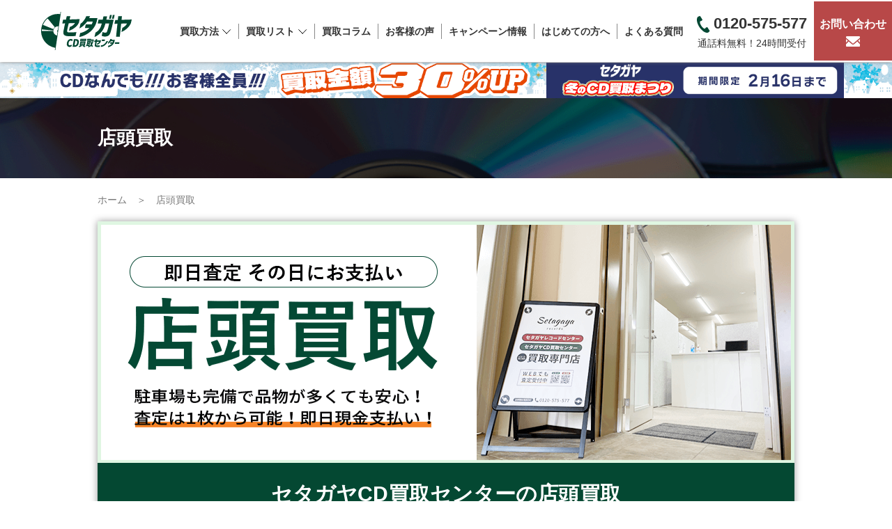

--- FILE ---
content_type: text/html; charset=UTF-8
request_url: https://setagayacd.com/tentou_kaitori/
body_size: 22377
content:
<!DOCTYPE html>
<html dir="ltr" lang="ja" prefix="og: https://ogp.me/ns#">
<head>
<meta charset="UTF-8">
  <meta name="viewport" content="width=1280, maximum-scale=1, user-scalable=yes">
<link rel="alternate" type="application/rss+xml" title="CD買取【総合No.1】無料査定・全国対応のセタガヤCD買取センター RSS Feed" href="https://setagayacd.com/feed/" />
<link rel="pingback" href="https://setagayacd.com/xmlrpc.php" />
<script type="application/ld+json">
{
"@context": "http://schema.org",
"@type": "WebSite",
"name": "セタガヤCD買取センター",
"telephone": "0120575577",
"url": "https://setagayacd.com/"
}
</script>
<meta name="description" content="			セタガヤCD買取センターの店頭買取			買取の手順はラクラク！3ステップ									1.お電話orメールでお申込み								お電話、もしくはメールフォームにて査定をお申込みください。その日の状況により当日の査定が難しい場合" />
<title>店頭買取 | CD買取【総合No.1】無料査定・全国対応のセタガヤCD買取センター</title>
	<style>img:is([sizes="auto" i], [sizes^="auto," i]) { contain-intrinsic-size: 3000px 1500px }</style>
	
		<!-- All in One SEO 4.8.7 - aioseo.com -->
	<meta name="robots" content="max-image-preview:large" />
	<link rel="canonical" href="https://setagayacd.com/tentou_kaitori/" />
	<meta name="generator" content="All in One SEO (AIOSEO) 4.8.7" />
		<meta property="og:locale" content="ja_JP" />
		<meta property="og:site_name" content="CD買取【総合No.1】無料査定・全国対応のセタガヤCD買取センター |" />
		<meta property="og:type" content="article" />
		<meta property="og:title" content="店頭買取 | CD買取【総合No.1】無料査定・全国対応のセタガヤCD買取センター" />
		<meta property="og:url" content="https://setagayacd.com/tentou_kaitori/" />
		<meta property="article:published_time" content="2022-03-09T04:22:58+00:00" />
		<meta property="article:modified_time" content="2023-05-24T01:32:27+00:00" />
		<meta name="twitter:card" content="summary" />
		<meta name="twitter:title" content="店頭買取 | CD買取【総合No.1】無料査定・全国対応のセタガヤCD買取センター" />
		<script type="application/ld+json" class="aioseo-schema">
			{"@context":"https:\/\/schema.org","@graph":[{"@type":"BreadcrumbList","@id":"https:\/\/setagayacd.com\/tentou_kaitori\/#breadcrumblist","itemListElement":[{"@type":"ListItem","@id":"https:\/\/setagayacd.com#listItem","position":1,"name":"\u30db\u30fc\u30e0","item":"https:\/\/setagayacd.com","nextItem":{"@type":"ListItem","@id":"https:\/\/setagayacd.com\/tentou_kaitori\/#listItem","name":"\u5e97\u982d\u8cb7\u53d6"}},{"@type":"ListItem","@id":"https:\/\/setagayacd.com\/tentou_kaitori\/#listItem","position":2,"name":"\u5e97\u982d\u8cb7\u53d6","previousItem":{"@type":"ListItem","@id":"https:\/\/setagayacd.com#listItem","name":"\u30db\u30fc\u30e0"}}]},{"@type":"Organization","@id":"https:\/\/setagayacd.com\/#organization","name":"CD\u8cb7\u53d6\u3010\u7dcf\u5408No.1\u3011\u7121\u6599\u67fb\u5b9a\u30fb\u5168\u56fd\u5bfe\u5fdc\u306e\u30bb\u30bf\u30ac\u30e4CD\u8cb7\u53d6\u30bb\u30f3\u30bf\u30fc","url":"https:\/\/setagayacd.com\/"},{"@type":"WebPage","@id":"https:\/\/setagayacd.com\/tentou_kaitori\/#webpage","url":"https:\/\/setagayacd.com\/tentou_kaitori\/","name":"\u5e97\u982d\u8cb7\u53d6 | CD\u8cb7\u53d6\u3010\u7dcf\u5408No.1\u3011\u7121\u6599\u67fb\u5b9a\u30fb\u5168\u56fd\u5bfe\u5fdc\u306e\u30bb\u30bf\u30ac\u30e4CD\u8cb7\u53d6\u30bb\u30f3\u30bf\u30fc","inLanguage":"ja","isPartOf":{"@id":"https:\/\/setagayacd.com\/#website"},"breadcrumb":{"@id":"https:\/\/setagayacd.com\/tentou_kaitori\/#breadcrumblist"},"datePublished":"2022-03-09T13:22:58+09:00","dateModified":"2023-05-24T10:32:27+09:00"},{"@type":"WebSite","@id":"https:\/\/setagayacd.com\/#website","url":"https:\/\/setagayacd.com\/","name":"CD\u8cb7\u53d6\u3010\u7dcf\u5408No.1\u3011\u7121\u6599\u67fb\u5b9a\u30fb\u5168\u56fd\u5bfe\u5fdc\u306e\u30bb\u30bf\u30ac\u30e4CD\u8cb7\u53d6\u30bb\u30f3\u30bf\u30fc","inLanguage":"ja","publisher":{"@id":"https:\/\/setagayacd.com\/#organization"}}]}
		</script>
		<!-- All in One SEO -->

<link href='https://fonts.gstatic.com' crossorigin='anonymous' rel='preconnect' />
<link rel="alternate" type="application/rss+xml" title="CD買取【総合No.1】無料査定・全国対応のセタガヤCD買取センター &raquo; フィード" href="https://setagayacd.com/feed/" />
<link rel="alternate" type="application/rss+xml" title="CD買取【総合No.1】無料査定・全国対応のセタガヤCD買取センター &raquo; コメントフィード" href="https://setagayacd.com/comments/feed/" />
<link rel='stylesheet' id='simplicity-style-css' href='https://setagayacd.com/wp-content/themes/simplicity2/style.css' type='text/css' media='all' />
<link rel='stylesheet' id='responsive-style-css' href='https://setagayacd.com/wp-content/themes/simplicity2/css/responsive-pc.css' type='text/css' media='all' />
<link rel='stylesheet' id='font-awesome-style-css' href='https://setagayacd.com/wp-content/themes/simplicity2/webfonts/css/font-awesome.min.css' type='text/css' media='all' />
<link rel='stylesheet' id='icomoon-style-css' href='https://setagayacd.com/wp-content/themes/simplicity2/webfonts/icomoon/style.css' type='text/css' media='all' />
<link rel='stylesheet' id='child-style-css' href='https://setagayacd.com/wp-content/themes/theme_13/style.css' type='text/css' media='all' />
<link rel='stylesheet' id='print-style-css' href='https://setagayacd.com/wp-content/themes/simplicity2/css/print.css' type='text/css' media='print' />
<link rel='stylesheet' id='sns-twitter-type-style-css' href='https://setagayacd.com/wp-content/themes/simplicity2/css/sns-twitter-type.css' type='text/css' media='all' />
<style id='classic-theme-styles-inline-css' type='text/css'>
/*! This file is auto-generated */
.wp-block-button__link{color:#fff;background-color:#32373c;border-radius:9999px;box-shadow:none;text-decoration:none;padding:calc(.667em + 2px) calc(1.333em + 2px);font-size:1.125em}.wp-block-file__button{background:#32373c;color:#fff;text-decoration:none}
</style>
<style id='global-styles-inline-css' type='text/css'>
:root{--wp--preset--aspect-ratio--square: 1;--wp--preset--aspect-ratio--4-3: 4/3;--wp--preset--aspect-ratio--3-4: 3/4;--wp--preset--aspect-ratio--3-2: 3/2;--wp--preset--aspect-ratio--2-3: 2/3;--wp--preset--aspect-ratio--16-9: 16/9;--wp--preset--aspect-ratio--9-16: 9/16;--wp--preset--color--black: #000000;--wp--preset--color--cyan-bluish-gray: #abb8c3;--wp--preset--color--white: #ffffff;--wp--preset--color--pale-pink: #f78da7;--wp--preset--color--vivid-red: #cf2e2e;--wp--preset--color--luminous-vivid-orange: #ff6900;--wp--preset--color--luminous-vivid-amber: #fcb900;--wp--preset--color--light-green-cyan: #7bdcb5;--wp--preset--color--vivid-green-cyan: #00d084;--wp--preset--color--pale-cyan-blue: #8ed1fc;--wp--preset--color--vivid-cyan-blue: #0693e3;--wp--preset--color--vivid-purple: #9b51e0;--wp--preset--gradient--vivid-cyan-blue-to-vivid-purple: linear-gradient(135deg,rgba(6,147,227,1) 0%,rgb(155,81,224) 100%);--wp--preset--gradient--light-green-cyan-to-vivid-green-cyan: linear-gradient(135deg,rgb(122,220,180) 0%,rgb(0,208,130) 100%);--wp--preset--gradient--luminous-vivid-amber-to-luminous-vivid-orange: linear-gradient(135deg,rgba(252,185,0,1) 0%,rgba(255,105,0,1) 100%);--wp--preset--gradient--luminous-vivid-orange-to-vivid-red: linear-gradient(135deg,rgba(255,105,0,1) 0%,rgb(207,46,46) 100%);--wp--preset--gradient--very-light-gray-to-cyan-bluish-gray: linear-gradient(135deg,rgb(238,238,238) 0%,rgb(169,184,195) 100%);--wp--preset--gradient--cool-to-warm-spectrum: linear-gradient(135deg,rgb(74,234,220) 0%,rgb(151,120,209) 20%,rgb(207,42,186) 40%,rgb(238,44,130) 60%,rgb(251,105,98) 80%,rgb(254,248,76) 100%);--wp--preset--gradient--blush-light-purple: linear-gradient(135deg,rgb(255,206,236) 0%,rgb(152,150,240) 100%);--wp--preset--gradient--blush-bordeaux: linear-gradient(135deg,rgb(254,205,165) 0%,rgb(254,45,45) 50%,rgb(107,0,62) 100%);--wp--preset--gradient--luminous-dusk: linear-gradient(135deg,rgb(255,203,112) 0%,rgb(199,81,192) 50%,rgb(65,88,208) 100%);--wp--preset--gradient--pale-ocean: linear-gradient(135deg,rgb(255,245,203) 0%,rgb(182,227,212) 50%,rgb(51,167,181) 100%);--wp--preset--gradient--electric-grass: linear-gradient(135deg,rgb(202,248,128) 0%,rgb(113,206,126) 100%);--wp--preset--gradient--midnight: linear-gradient(135deg,rgb(2,3,129) 0%,rgb(40,116,252) 100%);--wp--preset--font-size--small: 13px;--wp--preset--font-size--medium: 20px;--wp--preset--font-size--large: 36px;--wp--preset--font-size--x-large: 42px;--wp--preset--spacing--20: 0.44rem;--wp--preset--spacing--30: 0.67rem;--wp--preset--spacing--40: 1rem;--wp--preset--spacing--50: 1.5rem;--wp--preset--spacing--60: 2.25rem;--wp--preset--spacing--70: 3.38rem;--wp--preset--spacing--80: 5.06rem;--wp--preset--shadow--natural: 6px 6px 9px rgba(0, 0, 0, 0.2);--wp--preset--shadow--deep: 12px 12px 50px rgba(0, 0, 0, 0.4);--wp--preset--shadow--sharp: 6px 6px 0px rgba(0, 0, 0, 0.2);--wp--preset--shadow--outlined: 6px 6px 0px -3px rgba(255, 255, 255, 1), 6px 6px rgba(0, 0, 0, 1);--wp--preset--shadow--crisp: 6px 6px 0px rgba(0, 0, 0, 1);}:where(.is-layout-flex){gap: 0.5em;}:where(.is-layout-grid){gap: 0.5em;}body .is-layout-flex{display: flex;}.is-layout-flex{flex-wrap: wrap;align-items: center;}.is-layout-flex > :is(*, div){margin: 0;}body .is-layout-grid{display: grid;}.is-layout-grid > :is(*, div){margin: 0;}:where(.wp-block-columns.is-layout-flex){gap: 2em;}:where(.wp-block-columns.is-layout-grid){gap: 2em;}:where(.wp-block-post-template.is-layout-flex){gap: 1.25em;}:where(.wp-block-post-template.is-layout-grid){gap: 1.25em;}.has-black-color{color: var(--wp--preset--color--black) !important;}.has-cyan-bluish-gray-color{color: var(--wp--preset--color--cyan-bluish-gray) !important;}.has-white-color{color: var(--wp--preset--color--white) !important;}.has-pale-pink-color{color: var(--wp--preset--color--pale-pink) !important;}.has-vivid-red-color{color: var(--wp--preset--color--vivid-red) !important;}.has-luminous-vivid-orange-color{color: var(--wp--preset--color--luminous-vivid-orange) !important;}.has-luminous-vivid-amber-color{color: var(--wp--preset--color--luminous-vivid-amber) !important;}.has-light-green-cyan-color{color: var(--wp--preset--color--light-green-cyan) !important;}.has-vivid-green-cyan-color{color: var(--wp--preset--color--vivid-green-cyan) !important;}.has-pale-cyan-blue-color{color: var(--wp--preset--color--pale-cyan-blue) !important;}.has-vivid-cyan-blue-color{color: var(--wp--preset--color--vivid-cyan-blue) !important;}.has-vivid-purple-color{color: var(--wp--preset--color--vivid-purple) !important;}.has-black-background-color{background-color: var(--wp--preset--color--black) !important;}.has-cyan-bluish-gray-background-color{background-color: var(--wp--preset--color--cyan-bluish-gray) !important;}.has-white-background-color{background-color: var(--wp--preset--color--white) !important;}.has-pale-pink-background-color{background-color: var(--wp--preset--color--pale-pink) !important;}.has-vivid-red-background-color{background-color: var(--wp--preset--color--vivid-red) !important;}.has-luminous-vivid-orange-background-color{background-color: var(--wp--preset--color--luminous-vivid-orange) !important;}.has-luminous-vivid-amber-background-color{background-color: var(--wp--preset--color--luminous-vivid-amber) !important;}.has-light-green-cyan-background-color{background-color: var(--wp--preset--color--light-green-cyan) !important;}.has-vivid-green-cyan-background-color{background-color: var(--wp--preset--color--vivid-green-cyan) !important;}.has-pale-cyan-blue-background-color{background-color: var(--wp--preset--color--pale-cyan-blue) !important;}.has-vivid-cyan-blue-background-color{background-color: var(--wp--preset--color--vivid-cyan-blue) !important;}.has-vivid-purple-background-color{background-color: var(--wp--preset--color--vivid-purple) !important;}.has-black-border-color{border-color: var(--wp--preset--color--black) !important;}.has-cyan-bluish-gray-border-color{border-color: var(--wp--preset--color--cyan-bluish-gray) !important;}.has-white-border-color{border-color: var(--wp--preset--color--white) !important;}.has-pale-pink-border-color{border-color: var(--wp--preset--color--pale-pink) !important;}.has-vivid-red-border-color{border-color: var(--wp--preset--color--vivid-red) !important;}.has-luminous-vivid-orange-border-color{border-color: var(--wp--preset--color--luminous-vivid-orange) !important;}.has-luminous-vivid-amber-border-color{border-color: var(--wp--preset--color--luminous-vivid-amber) !important;}.has-light-green-cyan-border-color{border-color: var(--wp--preset--color--light-green-cyan) !important;}.has-vivid-green-cyan-border-color{border-color: var(--wp--preset--color--vivid-green-cyan) !important;}.has-pale-cyan-blue-border-color{border-color: var(--wp--preset--color--pale-cyan-blue) !important;}.has-vivid-cyan-blue-border-color{border-color: var(--wp--preset--color--vivid-cyan-blue) !important;}.has-vivid-purple-border-color{border-color: var(--wp--preset--color--vivid-purple) !important;}.has-vivid-cyan-blue-to-vivid-purple-gradient-background{background: var(--wp--preset--gradient--vivid-cyan-blue-to-vivid-purple) !important;}.has-light-green-cyan-to-vivid-green-cyan-gradient-background{background: var(--wp--preset--gradient--light-green-cyan-to-vivid-green-cyan) !important;}.has-luminous-vivid-amber-to-luminous-vivid-orange-gradient-background{background: var(--wp--preset--gradient--luminous-vivid-amber-to-luminous-vivid-orange) !important;}.has-luminous-vivid-orange-to-vivid-red-gradient-background{background: var(--wp--preset--gradient--luminous-vivid-orange-to-vivid-red) !important;}.has-very-light-gray-to-cyan-bluish-gray-gradient-background{background: var(--wp--preset--gradient--very-light-gray-to-cyan-bluish-gray) !important;}.has-cool-to-warm-spectrum-gradient-background{background: var(--wp--preset--gradient--cool-to-warm-spectrum) !important;}.has-blush-light-purple-gradient-background{background: var(--wp--preset--gradient--blush-light-purple) !important;}.has-blush-bordeaux-gradient-background{background: var(--wp--preset--gradient--blush-bordeaux) !important;}.has-luminous-dusk-gradient-background{background: var(--wp--preset--gradient--luminous-dusk) !important;}.has-pale-ocean-gradient-background{background: var(--wp--preset--gradient--pale-ocean) !important;}.has-electric-grass-gradient-background{background: var(--wp--preset--gradient--electric-grass) !important;}.has-midnight-gradient-background{background: var(--wp--preset--gradient--midnight) !important;}.has-small-font-size{font-size: var(--wp--preset--font-size--small) !important;}.has-medium-font-size{font-size: var(--wp--preset--font-size--medium) !important;}.has-large-font-size{font-size: var(--wp--preset--font-size--large) !important;}.has-x-large-font-size{font-size: var(--wp--preset--font-size--x-large) !important;}
:where(.wp-block-post-template.is-layout-flex){gap: 1.25em;}:where(.wp-block-post-template.is-layout-grid){gap: 1.25em;}
:where(.wp-block-columns.is-layout-flex){gap: 2em;}:where(.wp-block-columns.is-layout-grid){gap: 2em;}
:root :where(.wp-block-pullquote){font-size: 1.5em;line-height: 1.6;}
</style>
<link rel='stylesheet' id='toc-screen-css' href='https://setagayacd.com/wp-content/plugins/table-of-contents-plus/screen.min.css' type='text/css' media='all' />
<style id='toc-screen-inline-css' type='text/css'>
div#toc_container ul li {font-size: 100%;}
</style>
<style id='rocket-lazyload-inline-css' type='text/css'>
.rll-youtube-player{position:relative;padding-bottom:56.23%;height:0;overflow:hidden;max-width:100%;}.rll-youtube-player:focus-within{outline: 2px solid currentColor;outline-offset: 5px;}.rll-youtube-player iframe{position:absolute;top:0;left:0;width:100%;height:100%;z-index:100;background:0 0}.rll-youtube-player img{bottom:0;display:block;left:0;margin:auto;max-width:100%;width:100%;position:absolute;right:0;top:0;border:none;height:auto;-webkit-transition:.4s all;-moz-transition:.4s all;transition:.4s all}.rll-youtube-player img:hover{-webkit-filter:brightness(75%)}.rll-youtube-player .play{height:100%;width:100%;left:0;top:0;position:absolute;background:url(https://setagayacd.com/wp-content/plugins/rocket-lazy-load/assets/img/youtube.png) no-repeat center;background-color: transparent !important;cursor:pointer;border:none;}
</style>
<!--n2css--><!--n2js--><script type="text/javascript" src="https://setagayacd.com/wp-includes/js/jquery/jquery.min.js" id="jquery-core-js"></script>
<script type="text/javascript" src="https://setagayacd.com/wp-includes/js/jquery/jquery-migrate.min.js" id="jquery-migrate-js"></script>
<link rel='shortlink' href='https://setagayacd.com/?p=5559' />
<link rel="alternate" title="oEmbed (JSON)" type="application/json+oembed" href="https://setagayacd.com/wp-json/oembed/1.0/embed?url=https%3A%2F%2Fsetagayacd.com%2Ftentou_kaitori%2F" />
<link rel="alternate" title="oEmbed (XML)" type="text/xml+oembed" href="https://setagayacd.com/wp-json/oembed/1.0/embed?url=https%3A%2F%2Fsetagayacd.com%2Ftentou_kaitori%2F&#038;format=xml" />
<style type="text/css">.recentcomments a{display:inline !important;padding:0 !important;margin:0 !important;}</style><noscript><style>.lazyload[data-src]{display:none !important;}</style></noscript><style>.lazyload{background-image:none !important;}.lazyload:before{background-image:none !important;}</style><link rel="icon" href="https://setagayacd.com/wp-content/uploads/2023/09/cropped-icon-32x32.png" sizes="32x32" />
<link rel="icon" href="https://setagayacd.com/wp-content/uploads/2023/09/cropped-icon-192x192.png" sizes="192x192" />
<link rel="apple-touch-icon" href="https://setagayacd.com/wp-content/uploads/2023/09/cropped-icon-180x180.png" />
<meta name="msapplication-TileImage" content="https://setagayacd.com/wp-content/uploads/2023/09/cropped-icon-270x270.png" />
<noscript><style id="rocket-lazyload-nojs-css">.rll-youtube-player, [data-lazy-src]{display:none !important;}</style></noscript><link rel="stylesheet" type="text/css" href="https://setagayacd.com/wp-content/themes/theme_13/fonts/css/all.css"  />
<link rel="stylesheet" type="text/css" href="https://setagayacd.com/wp-content/themes/theme_13/css_n/reset.css"  />
<link rel="stylesheet" type="text/css" href="https://setagayacd.com/wp-content/themes/theme_13/css_n/import.css?20240226"  />
<link rel="shortcut icon" href="https://setagayacd.com/wp-content/themes/theme_13/favicon.ico">
<style>.hamburger{display:none;}</style>
<!-- Google Tag Manager -->
<script>(function(w,d,s,l,i){w[l]=w[l]||[];w[l].push({'gtm.start':
new Date().getTime(),event:'gtm.js'});var f=d.getElementsByTagName(s)[0],
j=d.createElement(s),dl=l!='dataLayer'?'&l='+l:'';j.async=true;j.src=
'https://www.googletagmanager.com/gtm.js?id='+i+dl;f.parentNode.insertBefore(j,f);
})(window,document,'script','dataLayer','GTM-W4QP3KW');</script>
<!-- End Google Tag Manager -->
<link rel="preload" as="image" href="https://setagayacd.com/wp-content/uploads/2025/08/main_no1-1.webp" fetchpriority="high" media="(max-width: 768px)">
<link rel="preload" as="image" href="https://setagayacd.com/wp-content/uploads/2023/04/main_no1_pc.png" fetchpriority="high" media="(min-width: 769px)">
</head>
<body data-rsssl=1 class="wp-singular page-template page-template-page-kotei page-template-page-kotei-php page page-id-5559 wp-theme-simplicity2 wp-child-theme-theme_13" itemscope itemtype="http://schema.org/WebPage">

<!-- Google Tag Manager (noscript) -->
<noscript><iframe src="https://www.googletagmanager.com/ns.html?id=GTM-W4QP3KW"
height="0" width="0" style="display:none;visibility:hidden"></iframe></noscript>
<!-- End Google Tag Manager (noscript) -->

<div id="container">
    <header>
        <div class="header-container">
            <div class="sp-show">
                <div class="header__top" style="display:flex;height:60px;justify-content:space-between;">
                    <div class="header__top__left" style="text-align: center;"><a class="header__top__left__logo" href="https://setagayacd.com/"><img class="header__top__left__logo__spImg lazyload" src="[data-uri]" alt="セタガヤCD買取センター" width="120px" height="60px" data-src="https://setagayacd.com/wp-content/uploads/2023/09/scd_logo.svg" decoding="async" data-eio-rwidth="120" data-eio-rheight="60"><noscript><img class="header__top__left__logo__spImg" src="https://setagayacd.com/wp-content/uploads/2023/09/scd_logo.svg" alt="セタガヤCD買取センター" width="120px" height="60px" data-eio="l"></noscript></a> </div>
                    <div class="header__top__right"> <span></span> <span></span> <span></span>
                        <p class="header__top__right__smallText">メニュー</p>
                    </div>
                </div>
            </div>
            <div class="header__top__pc pc-show">
                <div class="header__top__pc__box">
                    <div class="header__top__left__pc"> <a class="header__top__left__logo__pc" href="https://setagayacd.com/"><noscript><img src="https://setagayacd.com/wp-content/uploads/2023/09/scd_logo.svg" alt="セタガヤCD買取センター" width="130px" height="65px"></noscript><img class="lazyload" src='data:image/svg+xml,%3Csvg%20xmlns=%22http://www.w3.org/2000/svg%22%20viewBox=%220%200%20130%2065%22%3E%3C/svg%3E' data-src="https://setagayacd.com/wp-content/uploads/2023/09/scd_logo.svg" alt="セタガヤCD買取センター" width="130px" height="65px"></a> </div>
                    <!-- PCメニュー -->
                    <nav class="header__nav">
                        <ul class="header__nav__list">
                            <li class="header__nav__list__items sub__menu__title"><a>買取方法<noscript><img src="https://setagayacd.com/wp-content/uploads/2022/05/arrow_bottom.png"></noscript><img class="lazyload" src='data:image/svg+xml,%3Csvg%20xmlns=%22http://www.w3.org/2000/svg%22%20viewBox=%220%200%20210%20140%22%3E%3C/svg%3E' data-src="https://setagayacd.com/wp-content/uploads/2022/05/arrow_bottom.png"></a>
                                <ul class="sub__menu">
                                    <li><a data-gtm-click="3つの買取方法" id="pcmenu" href="/howto/">3つの買取方法</a></li>
                                    <li><a data-gtm-click="宅配買取" id="pcmenu" href="/takuhai_kaitori/">宅配買取</a></li>
                                    <li><a data-gtm-click="出張買取" id="pcmenu" href="/shuttyo_kaitori/">出張買取</a></li>
                                    <li><a data-gtm-click="店頭買取" id="pcmenu" href="/tentou_kaitori/">店頭買取</a></li>
                                </ul>
                            </li>
                            <li class="header__nav__list__items sub__menu__title"><a>買取リスト<noscript><img src="https://setagayacd.com/wp-content/uploads/2022/05/arrow_bottom.png"></noscript><img class="lazyload" src='data:image/svg+xml,%3Csvg%20xmlns=%22http://www.w3.org/2000/svg%22%20viewBox=%220%200%20210%20140%22%3E%3C/svg%3E' data-src="https://setagayacd.com/wp-content/uploads/2022/05/arrow_bottom.png"></a>
                                <ul class="sub__menu">
                                    <li><a data-gtm-click="3つの買取方法" id="pcmenu" href="/cds/">最新CD買取リスト</a></li>
                                    <li><a data-gtm-click="クラシック" id="pcmenu" href="/genre/classic/">クラシック</a></li>
                                    <li><a data-gtm-click="ジャズ" id="pcmenu" href="/genre/jazz/">ジャズ</a></li>
                                    <li><a data-gtm-click="洋楽ロック・ポップス" id="pcmenu" href="/genre/western-rock-pops/">洋楽ロック・ポップス</a></li>
                                    <li><a data-gtm-click="JPOP・歌謡曲" id="pcmenu" href="/genre/japanese/">邦楽・J-POP</a></li>
                                    <li><a data-gtm-click="サントラ" id="pcmenu" href="/genre/gameanime-soundtrack/">サントラ</a></li>
                                </ul>
                            </li>
                            <!--<li class="header__nav__list__items sub__menu__title"><a data-gtm-click="買取リスト" id="pcmenu" href="/cds/">買取リスト</a></li>-->
                            <li class="header__nav__list__items sub__menu__title"><a data-gtm-click="買取コラム" id="pcmenu" href="/category/column/">買取コラム</a></li>
                            <li class="header__nav__list__items"><a data-gtm-click="お客様の声" id="pcmenu" href="/voice/">お客様の声</a></li>
                            <li class="header__nav__list__items"><a data-gtm-click="キャンペーン情報" id="pcmenu" href="/30up_cam/">キャンペーン情報</a></li>
                            <li class="header__nav__list__items"><a data-gtm-click="はじめての方へ" id="pcmenu" href="/beginner/">はじめての方へ</a></li>
                            <li class="header__nav__list__items"><a data-gtm-click="よくある質問" id="pcmenu" href="/faq/">よくある質問</a></li>
                        </ul>
                    </nav>
                    <div class="header__tel"><a href="tel:0120575577"><noscript><img src="https://setagayacd.com/wp-content/uploads/2022/05/tel_icon.png"></noscript><img class="lazyload" src='data:image/svg+xml,%3Csvg%20xmlns=%22http://www.w3.org/2000/svg%22%20viewBox=%220%200%20210%20140%22%3E%3C/svg%3E' data-src="https://setagayacd.com/wp-content/uploads/2022/05/tel_icon.png">0120-575-577<span class="header__tel__number__bottom">通話料無料！24時間受付</span></a></div>
                    <a class="header__form" href="/kaitoriform/">お問い合わせ<noscript><img src="https://setagayacd.com/wp-content/uploads/2022/05/mail_icon.png"></noscript><img class="lazyload" src='data:image/svg+xml,%3Csvg%20xmlns=%22http://www.w3.org/2000/svg%22%20viewBox=%220%200%20210%20140%22%3E%3C/svg%3E' data-src="https://setagayacd.com/wp-content/uploads/2022/05/mail_icon.png"></a>
                    <!-- PCメニュー ここまで--> 
                </div>
            </div>
            <!--ハンバーガーメニュー -->
            <div class="hamburger sp-show">
                <ul class="hamburger__menu__list">
                    <li class="hamburger__menu__list__items hamburger__sub__menu__title"><a>買取方法</a></li>
                    <ul class="hamburger__sub__menu">
                        <li><a data-gtm-click="3つの買取方法" id="spmenu" href="/howto/">3つの買取方法</a></li>
                        <li><a data-gtm-click="宅配買取" id="spmenu" href="/takuhai_kaitori/">宅配買取</a></li>
                        <li><a data-gtm-click="出張買取" id="spmenu" href="/shuttyo_kaitori/">出張買取</a></li>
                        <li><a data-gtm-click="店頭買取" id="spmenu" href="/tentou_kaitori/">店頭買取</a></li>
                    </ul>
                    <li class="hamburger__menu__list__items hamburger__sub__menu__title"><a>CD買取リスト</a></li>
                    <ul class="hamburger__sub__menu">
                        <li><a data-gtm-click="3つの買取方法" id="spmenu" href="/cds/">最新CD買取リスト</a></li>
                        <li><a data-gtm-click="クラシック" id="spmenu" href="/genre/classic/">クラシック</a></li>
                        <li><a data-gtm-click="ジャズ" id="spmenu" href="/genre/jazz/">ジャズ</a></li>
                        <li><a data-gtm-click="洋楽ロック・ポップス" id="spmenu" href="/genre/western-rock-pops/">洋楽ロック・ポップス</a></li>
                        <li><a data-gtm-click="JPOP・歌謡曲" id="spmenu" href="/genre/japanese/">邦楽・J-POP</a></li>
                        <li><a data-gtm-click="サントラ" id="spmenu" href="/genre/gameanime-soundtrack/">サントラ</a></li>
                    </ul>
                    <!--<li class="hamburger__menu__list__items"><a data-gtm-click="買取リスト" id="spmenu" href="/cds/">買取リスト</a></li>-->
                    <li class="hamburger__menu__list__items"><a data-gtm-click="買取コラム" id="spmenu" href="/category/column/">買取コラム</a></li>
                    <li class="hamburger__menu__list__items"><a data-gtm-click="お客様の声" id="spmenu" href="/voice/">お客様の声</a></li>
                    <li class="hamburger__menu__list__items"><a data-gtm-click="キャンペーン情報" id="spmenu" href="/30up_cam/">キャンペーン情報</a></li>
                    <li class="hamburger__menu__list__items"><a data-gtm-click="はじめての方へ" id="spmenu" href="/beginner/">はじめての方へ</a></li>
                    <li class="hamburger__menu__list__items"><a data-gtm-click="よくある質問" id="spmenu" href="/faq/">よくある質問</a></li>
                </ul>
                <div class="hamburger__tel__btn"><a href="tel:0120575577"><noscript><img src="https://setagayacd.com/wp-content/uploads/2022/05/tel_white_icon.png"></noscript><img class="lazyload" src='data:image/svg+xml,%3Csvg%20xmlns=%22http://www.w3.org/2000/svg%22%20viewBox=%220%200%20210%20140%22%3E%3C/svg%3E' data-src="https://setagayacd.com/wp-content/uploads/2022/05/tel_white_icon.png">0120-575-577<span class="hamburger__tel__number__bottom">24時間お電話OK！予約受付中！</span></a></div>
                <div class="hamburger__form__btn"><a href="/kaitoriform/"><noscript><img src="https://setagayacd.com/wp-content/uploads/2022/05/mail_icon.png"></noscript><img class="lazyload" src='data:image/svg+xml,%3Csvg%20xmlns=%22http://www.w3.org/2000/svg%22%20viewBox=%220%200%20210%20140%22%3E%3C/svg%3E' data-src="https://setagayacd.com/wp-content/uploads/2022/05/mail_icon.png">お問い合わせ</a></div>
            </div>
        </div>
        <!-- /#navi -->
        </nav>
        <!-- /Navigation --> 
    </header>
            <!-- キャンペーンバナー -->
            <div class="header__top__banner"><a href="/30up_cam/"><noscript><img src="https://setagayacd.com/wp-content/uploads/2026/01/pc_cam_head-1.png" alt="期間限定CD30%アップキャンペーン" width="2000" height="80"></noscript><img class="lazyload" src='data:image/svg+xml,%3Csvg%20xmlns=%22http://www.w3.org/2000/svg%22%20viewBox=%220%200%202000%2080%22%3E%3C/svg%3E' data-src="https://setagayacd.com/wp-content/uploads/2026/01/pc_cam_head-1.png" alt="期間限定CD30%アップキャンペーン" width="2000" height="80"></a></div>
                        <div class="header__top__banner__sp"><a href="/30up_cam/"><noscript><img src="https://setagayacd.com/wp-content/uploads/2026/01/sp_cam_head-1.png" alt="期間限定CD30%アップキャンペーン" width="740" height="120"></noscript><img class="lazyload" src='data:image/svg+xml,%3Csvg%20xmlns=%22http://www.w3.org/2000/svg%22%20viewBox=%220%200%20740%20120%22%3E%3C/svg%3E' data-src="https://setagayacd.com/wp-content/uploads/2026/01/sp_cam_head-1.png" alt="期間限定CD30%アップキャンペーン" width="740" height="120"></a></div>
            
            <!-- main -->
            <main itemscope itemprop="mainContentOfPage">
                <div itemscope itemtype="http://schema.org/Blog">
    <div class="background-wrapper stream-first-view-wrapper">
    <h1>店頭買取</h1>
    </div>
    



    <div id="breadcrumb" itemscope itemtype="https://schema.org/BreadcrumbList">
                <div itemprop="itemListElement" itemscope itemtype="https://schema.org/ListItem">
            <a href="https://setagayacd.com" itemprop="item">
                <span itemprop="name">
                    ホーム                </span>
            </a>
                        <meta itemprop="position" content="1" />
        </div>
                <div itemprop="itemListElement" itemscope itemtype="https://schema.org/ListItem">
            <span class="sp">
                ＞
            </span>
            <span>
                <span itemprop="name">
                    店頭買取                </span>
            </span>
            <meta itemprop="position" content="2" />
        </div>
    </div><!-- /#breadcrumb -->



    <section class="background-wrapper stream-background">
        <div class="bp__content"> 
        
<div class="top_img">
	</div>
<h2>セタガヤCD買取センターの店頭買取</h2>
<div class="p_box p_box01">
<h3><b>買取の手順はラクラク！<br class="br_sp"><span class="step_number">3</span>ステップ</b></h3>
<ul class="step_list">
<li>
<h4><span>1.</span>お電話orメールでお申込み</h4>
<p>				<noscript><img decoding="async" alt="" src="https://setagayacd.com/wp-content/uploads/2022/03/t_list_img01.png"></noscript><img class="lazyload" decoding="async" alt="" src='data:image/svg+xml,%3Csvg%20xmlns=%22http://www.w3.org/2000/svg%22%20viewBox=%220%200%20210%20140%22%3E%3C/svg%3E' data-src="https://setagayacd.com/wp-content/uploads/2022/03/t_list_img01.png"></p>
<p class="txt_area">お電話、もしくはメールフォームにて査定をお申込みください。その日の状況により当日の査定が難しい場合もございますので、お電話でのご確認をお願いいたします。</p>
</li>
<li>
<h4><span>2.</span>査定</h4>
<p>				<noscript><img decoding="async" alt="" src="https://setagayacd.com/wp-content/uploads/2022/03/t_list_img02.png"></noscript><img class="lazyload" decoding="async" alt="" src='data:image/svg+xml,%3Csvg%20xmlns=%22http://www.w3.org/2000/svg%22%20viewBox=%220%200%20210%20140%22%3E%3C/svg%3E' data-src="https://setagayacd.com/wp-content/uploads/2022/03/t_list_img02.png"></p>
<p class="txt_area">買取申込書に必要事項をご記入ください。枚数確認後、査定を開始いたします。枚数により査定時間は前後しますので、枚数確認後に大まかな時間をお伝えいたします。</p>
</li>
<li>
<h4><span>3.</span>査定後すぐにお支払い</h4>
<p>				<noscript><img decoding="async" alt="" src="https://setagayacd.com/wp-content/uploads/2022/03/t_list_img03.png"></noscript><img class="lazyload" decoding="async" alt="" src='data:image/svg+xml,%3Csvg%20xmlns=%22http://www.w3.org/2000/svg%22%20viewBox=%220%200%20210%20140%22%3E%3C/svg%3E' data-src="https://setagayacd.com/wp-content/uploads/2022/03/t_list_img03.png"></p>
<p class="txt_area">査定完了後、すぐにお支払いいたします。</p>
</li>
</ul></div>
<div class="p_box p_box03">
<h3><b>店頭買取サービス <span>3</span>つのポイント</b></h3>
<ul>
<li>
				<noscript><img decoding="async" alt="" src="https://setagayacd.com/wp-content/uploads/2022/03/point_list_img_free.png"></noscript><img class="lazyload" decoding="async" alt="" src='data:image/svg+xml,%3Csvg%20xmlns=%22http://www.w3.org/2000/svg%22%20viewBox=%220%200%20210%20140%22%3E%3C/svg%3E' data-src="https://setagayacd.com/wp-content/uploads/2022/03/point_list_img_free.png"></p>
<p class="li_ttl"><b>査定料無料</b></p>
<p>査定料は一切かかりません<br />一枚からご査定可能！</p>
</li>
<li>
				<noscript><img decoding="async" alt="" src="https://setagayacd.com/wp-content/uploads/2022/03/point_list_img_speed_search.png"></noscript><img class="lazyload" decoding="async" alt="" src='data:image/svg+xml,%3Csvg%20xmlns=%22http://www.w3.org/2000/svg%22%20viewBox=%220%200%20210%20140%22%3E%3C/svg%3E' data-src="https://setagayacd.com/wp-content/uploads/2022/03/point_list_img_speed_search.png"></p>
<p class="li_ttl"><b>スピード高額査定</b></p>
<p>即日現金払い！<br />専門バイヤーによる高額査定</p>
</li>
<li class="list03">
				<noscript><img decoding="async" alt="" src="https://setagayacd.com/wp-content/uploads/2022/03/point_list_img_parking.png"></noscript><img class="lazyload" decoding="async" alt="" src='data:image/svg+xml,%3Csvg%20xmlns=%22http://www.w3.org/2000/svg%22%20viewBox=%220%200%20210%20140%22%3E%3C/svg%3E' data-src="https://setagayacd.com/wp-content/uploads/2022/03/point_list_img_parking.png"></p>
<p class="li_ttl"><b>専用駐車場完備</b></p>
<p>大量のCD・DVDを持ち込み可能！<br />レコード・オーディオ機器も大歓迎！<br />搬入もスタッフにお任せ下さい！</p>
</li>
</ul>
<div class="shop-content">
<h3><b>買取店舗のご案内</b></h3>
<div class="shop-info">
<div class="shop-info-img">
<noscript><img decoding="async" src="https://setagayacd.com/wp-content/uploads/2023/03/varnish.png" alt="セタガヤCD買取センター店頭買取窓口" ></noscript><img class="lazyload" decoding="async" src='data:image/svg+xml,%3Csvg%20xmlns=%22http://www.w3.org/2000/svg%22%20viewBox=%220%200%20210%20140%22%3E%3C/svg%3E' data-src="https://setagayacd.com/wp-content/uploads/2023/03/varnish.png" alt="セタガヤCD買取センター店頭買取窓口" >
</div>
<div class="shop-info-txt">
セタガヤCD買取センターでは、各ジャンル専門の査定士が常駐しています。CD1枚から無料で査定させて頂きますので、お気軽にお越しください。<br />東急世田谷線「世田谷駅」「松陰神社前駅」など複数の駅から徒歩圏内となっております。</p>
<p>お車でお越しのお客様は専用駐車場がございます。駐車台数には限りがございますので予めお電話にてご予約頂くようお願い致します。
</div>
</div>
<h3><b>店舗情報</b></h3>
<div class="shop-info">
<div class="shop-info-img">
<h2 class="shop-info-name">セタガヤCD買取センター<br class="sp-show">買取窓口</h2>
<table class="store-table">
<tbody>
<tr>
<th>住所：</th>
<td>〒154-0017<br /><a href="https://goo.gl/maps/mhvgfasKiQ2zYvUH8" target="_blank" rel="noopener">東京都世田谷区世田谷4-14-5</a>&emsp;<br class="sp-show">バーニッシュ世田谷1F</td>
</tr>
<tr>
<th>アクセス：</th>
<td>東急世田谷線「世田谷駅」徒歩2分、「松陰神社前駅」徒歩3分<br />東急バス「若林四丁目」徒歩1分</td>
</tr>
<tr>
<th>電話番号：</th>
<td><a href="tel:0120575577">0120-575-577</a></td>
</tr>
<tr>
<th>サービス：</th>
<td>「郵送・宅配買取」「出張買取」「店頭買取」</td>
</tr>
<tr>
<th>取扱商品：</th>
<td>CD、DVD、Blu-ray、レコード、オーディオ機器、楽器、その他音楽関連商品全般</td>
</tr>
</tbody>
</table>
</div>
<div class="shop-info-txt">
<iframe src="about:blank"  width="100%" height="100%" style="border:0;" allowfullscreen="" loading="lazy" referrerpolicy="no-referrer-when-downgrade" data-rocket-lazyload="fitvidscompatible" data-lazy-src="https://www.google.com/maps/embed?pb=!1m18!1m12!1m3!1d51853.18172456191!2d139.61384450410637!3d35.68133891124939!2m3!1f0!2f0!3f0!3m2!1i1024!2i768!4f13.1!3m3!1m2!1s0x6018f3328b7a4d91%3A0x5af34eb825832cad!2z44K744K_44Ks44Ok44Os44Kz44O844OJ44K744Oz44K_44O8IOiyt-WPlueqk-WPow!5e0!3m2!1sja!2sjp!4v1678798432153!5m2!1sja!2sjp"></iframe><noscript><iframe src="https://www.google.com/maps/embed?pb=!1m18!1m12!1m3!1d51853.18172456191!2d139.61384450410637!3d35.68133891124939!2m3!1f0!2f0!3f0!3m2!1i1024!2i768!4f13.1!3m3!1m2!1s0x6018f3328b7a4d91%3A0x5af34eb825832cad!2z44K744K_44Ks44Ok44Os44Kz44O844OJ44K744Oz44K_44O8IOiyt-WPlueqk-WPow!5e0!3m2!1sja!2sjp!4v1678798432153!5m2!1sja!2sjp"  width="100%" height="100%" style="border:0;" allowfullscreen="" loading="lazy" referrerpolicy="no-referrer-when-downgrade"></iframe></noscript>
</div>
</div>
</div>
<style>
.shop-content {
    background: #f6f9ec;
    margin: 50px 0;
    padding: 20px 0;
}
.shop-info {
    display: block;
    margin: 10px 10px 50px;
    background: #fff;
    padding: 20px;
}
.shop-info-img,.shop-info-txt {
    width: 100%;
    font-size: 13px;
    line-height: 1.7;
}
.shop-info-txt {
    margin-top: 10px;
}
.shop-info-name {
    margin-top: 15px;
    margin-bottom: 15px;
    padding: 0 0 4px 4px;
    font-size: 16px;
    border-bottom: 2px solid #333;
    float: none;
    padding-bottom: 10px;
}
@media screen and (min-width:769px) {
.shop-info {
    display: flex;
    justify-content: space-between;
}
.shop-info-img,.shop-info-txt {
    width: 48%;
    font-size: 14px;
}
.shop-info-txt {
    margin-top: 0;
}
}
@media screen and (max-width:768px) {
.store-table tr th {
    width: 100%;
    display: block;
    background: #f5f5f5;
    padding: 5px;
}
.store-table tr td {
    width: 100%;
    display: block;
    padding: 5px;
}
}
</style>
<p><!--
		

<div class="contents contents__2">
                

<div class="tab_wrap_bg">
                    

<div class="tab_wrap">
                      

<div class="panel_area">
                        

<div>
                          

<div class="scene-wrapper on scene-wrapper-2" id="tab-box-1">
                            

<div class="store-image"><noscript><img decoding="async" src="https://setagayacd.com/wp-content/uploads/2021/05/simo_20210528.jpeg" alt="セタガヤレコードセンター下北沢店の店内写真" ></noscript><img class="lazyload" decoding="async" src='data:image/svg+xml,%3Csvg%20xmlns=%22http://www.w3.org/2000/svg%22%20viewBox=%220%200%20210%20140%22%3E%3C/svg%3E' data-src="https://setagayacd.com/wp-content/uploads/2021/05/simo_20210528.jpeg" alt="セタガヤレコードセンター下北沢店の店内写真" ><noscript><img decoding="async" src="https://setagayacd.com/wp-content/uploads/2021/05/simo_20210528.jpeg" alt="セタガヤレコードセンター下北沢店の店内写真"></noscript> 
							</div>


                            

<div class="store-info">
                              

<h2>セタガヤCD買取センター 買取窓口</h2>


                              

<table class="store-table">
                                

<tbody>

<tr>
                                  

<th>住所：</th>


                                  

<td>〒154-0017<br />東京都世田谷区世田谷4-14-5&emsp;<br class="sp-show">バーニッシュ世田谷1F</td>


                                </tr>


                                

<tr>
                                  

<th>電話番号：</th>


                                  

<td>0120-575-577</td>


                                </tr>


                                

<tr>
                                  

<th>サービス：</th>


                                  

<td>「郵送・宅配買取」「出張買取」「店頭買取」</td>


                                </tr>


                                

<tr>
                                  

<th>取扱商品：</th>


                                  

<td>CD、レコード、オーディオ機器、楽器、その他音楽関連商品全般</td>


                                </tr>


                              </tbody>

</table>


                            </div>


                            

<div class="speechbubble">
                                <a class="pc-show">

<div class="contents__1__content__box__map__list__items">
<iframe src="about:blank" width="100%" height="250" style="border:0;" allowfullscreen="" loading="lazy" referrerpolicy="no-referrer-when-downgrade" data-rocket-lazyload="fitvidscompatible" data-lazy-src="https://www.google.com/maps/embed?pb=!1m18!1m12!1m3!1d3242.3278507698983!2d139.64993541555023!3d35.644293339603834!2m3!1f0!2f0!3f0!3m2!1i1024!2i768!4f13.1!3m3!1m2!1s0x6018f37f3051e7d1%3A0xee4fe54039fff5c9!2z44CSMTU0LTAwMTcg5p2x5Lqs6YO95LiW55Sw6LC35Yy65LiW55Sw6LC377yU5LiB55uu77yR77yU4oiS77yVIOODkOODvOODi-ODg-OCt-ODpeS4lueUsOiwtw!5e0!3m2!1sja!2sjp!4v1678418475204!5m2!1sja!2sjp"></iframe><noscript><iframe src="https://www.google.com/maps/embed?pb=!1m18!1m12!1m3!1d3242.3278507698983!2d139.64993541555023!3d35.644293339603834!2m3!1f0!2f0!3f0!3m2!1i1024!2i768!4f13.1!3m3!1m2!1s0x6018f37f3051e7d1%3A0xee4fe54039fff5c9!2z44CSMTU0LTAwMTcg5p2x5Lqs6YO95LiW55Sw6LC35Yy65LiW55Sw6LC377yU5LiB55uu77yR77yU4oiS77yVIOODkOODvOODi-ODg-OCt-ODpeS4lueUsOiwtw!5e0!3m2!1sja!2sjp!4v1678418475204!5m2!1sja!2sjp" width="100%" height="250" style="border:0;" allowfullscreen="" loading="lazy" referrerpolicy="no-referrer-when-downgrade"></iframe></noscript>
									</div>

</a>
                              

<div class="speechbubble-right">
                                

<p>
セタガヤCD買取センター下北沢店では、お客様にゆっくりとお待ち頂けるスペースをご用意しております。CD1枚から無料で査定させて頂きますので、お気軽にお越しください。下北沢駅、池ノ上駅、東北沢駅など複数の駅から徒歩圏内となっております。

お車でお越しのお客様は入り口前に駐車スペースがございます。スペースには限りがございますので予めお電話にてご予約頂くようお願い致します。 CD買取ならセタガヤCD買取センター下北沢店にお任せください。
</p>




<p class="map-link"><a href="https://drive.google.com/open?id=1ifWdhiz13T7H6ACQ-sz7jte_Ar2BuAMG&amp;usp=sharing" target="_blank" rel="noopener">車でお越しの方へ(アクセスマップ)</a></p>


                              </div>


                            </div>


								<a class="sp-show">

<div class="contents__1__content__box__map__list__items">
                                    <iframe src="about:blank" width="100%" height="250" style="border:0;" allowfullscreen="" loading="lazy" referrerpolicy="no-referrer-when-downgrade" data-rocket-lazyload="fitvidscompatible" data-lazy-src="https://www.google.com/maps/embed?pb=!1m18!1m12!1m3!1d3242.3278507698983!2d139.64993541555023!3d35.644293339603834!2m3!1f0!2f0!3f0!3m2!1i1024!2i768!4f13.1!3m3!1m2!1s0x6018f37f3051e7d1%3A0xee4fe54039fff5c9!2z44CSMTU0LTAwMTcg5p2x5Lqs6YO95LiW55Sw6LC35Yy65LiW55Sw6LC377yU5LiB55uu77yR77yU4oiS77yVIOODkOODvOODi-ODg-OCt-ODpeS4lueUsOiwtw!5e0!3m2!1sja!2sjp!4v1678418475204!5m2!1sja!2sjp"></iframe><noscript><iframe src="https://www.google.com/maps/embed?pb=!1m18!1m12!1m3!1d3242.3278507698983!2d139.64993541555023!3d35.644293339603834!2m3!1f0!2f0!3f0!3m2!1i1024!2i768!4f13.1!3m3!1m2!1s0x6018f37f3051e7d1%3A0xee4fe54039fff5c9!2z44CSMTU0LTAwMTcg5p2x5Lqs6YO95LiW55Sw6LC35Yy65LiW55Sw6LC377yU5LiB55uu77yR77yU4oiS77yVIOODkOODvOODi-ODg-OCt-ODpeS4lueUsOiwtw!5e0!3m2!1sja!2sjp!4v1678418475204!5m2!1sja!2sjp" width="100%" height="250" style="border:0;" allowfullscreen="" loading="lazy" referrerpolicy="no-referrer-when-downgrade"></iframe></noscript>
									</div>

</a>
                          </div>


                        </div>


                      </div>


                    </div>


                  </div>


            </div>

-->
	</div>
<h2>選べる3つの買取方法</h2>
<div class="p_box p_box04">
<h3>セタガヤCD買取センターでは、<br class="br_sp">3つの買取方法が<br class="br_sp">お選びいただけます。<br />お客様にあった買取方法を<br class="br_sp">お選びください。</h3>
<ul>
<li class="list01">
<h4>宅配買取</h4>
<p>				<noscript><img decoding="async" alt="" src="https://setagayacd.com/wp-content/uploads/2022/03/method_list_img02.jpg"></noscript><img class="lazyload" decoding="async" alt="" src='data:image/svg+xml,%3Csvg%20xmlns=%22http://www.w3.org/2000/svg%22%20viewBox=%220%200%20210%20140%22%3E%3C/svg%3E' data-src="https://setagayacd.com/wp-content/uploads/2022/03/method_list_img02.jpg"></p>
<p class="li_catch">箱に詰めて送るだけ</p>
<p class="catch_txt">日本全国どこからでも送料無料。<br />梱包キットも無料でお届け。<br />お客様ご負担ゼロ！</p>
<p>				<a href="https://setagayacd.com/takuhai_kaitori/" onMouseOver="this.style.opacity='0.6';this.style.color='#333'" onmouseout="this.style.opacity='1'"><b>詳しく見る</b><noscript><img decoding="async" alt="" src="https://setagayacd.com/wp-content/uploads/2022/03/arrow_orange.png"></noscript><img class="lazyload" decoding="async" alt="" src='data:image/svg+xml,%3Csvg%20xmlns=%22http://www.w3.org/2000/svg%22%20viewBox=%220%200%20210%20140%22%3E%3C/svg%3E' data-src="https://setagayacd.com/wp-content/uploads/2022/03/arrow_orange.png"></a>
			</li>
<li class="list02">
<h4>出張買取</h4>
<p>				<noscript><img decoding="async" alt="" src="https://setagayacd.com/wp-content/uploads/2022/03/method_list_img03.jpg"></noscript><img class="lazyload" decoding="async" alt="" src='data:image/svg+xml,%3Csvg%20xmlns=%22http://www.w3.org/2000/svg%22%20viewBox=%220%200%20210%20140%22%3E%3C/svg%3E' data-src="https://setagayacd.com/wp-content/uploads/2022/03/method_list_img03.jpg"></p>
<p class="li_catch">最短即日出張</p>
<p class="catch_txt">日本全国どこでも出張料無料。<br />梱包から運び出しまで<br />全てお任せください！</p>
<p>				<a href="https://setagayacd.com/shuttyo_kaitori/" onMouseOver="this.style.opacity='0.6';this.style.color='#333'" onmouseout="this.style.opacity='1'"><b>詳しく見る</b><noscript><img decoding="async" alt="" src="https://setagayacd.com/wp-content/uploads/2022/03/arrow_orange.png"></noscript><img class="lazyload" decoding="async" alt="" src='data:image/svg+xml,%3Csvg%20xmlns=%22http://www.w3.org/2000/svg%22%20viewBox=%220%200%20210%20140%22%3E%3C/svg%3E' data-src="https://setagayacd.com/wp-content/uploads/2022/03/arrow_orange.png"></a>
			</li>
<li class="list03">
<h4>店頭買取</h4>
<p>				<noscript><img decoding="async" alt="" src="https://setagayacd.com/wp-content/uploads/2023/03/tentokaitori_menu.png"></noscript><img class="lazyload" decoding="async" alt="" src='data:image/svg+xml,%3Csvg%20xmlns=%22http://www.w3.org/2000/svg%22%20viewBox=%220%200%20210%20140%22%3E%3C/svg%3E' data-src="https://setagayacd.com/wp-content/uploads/2023/03/tentokaitori_menu.png"></p>
<p class="li_catch">スピード高額査定</p>
<p class="catch_txt">査定は1枚から可能。<br />即日現金支払い！駐車場完備！</p>
<p>				<a class="inactive" href="https://setagayacd.co/tentou_kaitori/"><b>詳しく見る</b><noscript><img decoding="async" alt="" src="https://setagayacd.com/wp-content/uploads/2022/03/arrow_inactive.png"></noscript><img class="lazyload" decoding="async" alt="" src='data:image/svg+xml,%3Csvg%20xmlns=%22http://www.w3.org/2000/svg%22%20viewBox=%220%200%20210%20140%22%3E%3C/svg%3E' data-src="https://setagayacd.com/wp-content/uploads/2022/03/arrow_inactive.png"></a>
			</li>
</ul>
<p>		<!--

<div>
			

<p><b>買取方法にお悩みの方はこちら！</b></p>


			

<p><a>3つの買取方法をみる</a></p>


		</div>

-->
	</div>
<div class="p_box attension">
<h4><b>ご注意事項</b></h4>
<div class="attention-wrapper">
<ul class="attention-list">
<li><span class="after">※</span>買取にはご予約が必要となりますので、お荷物をお送り頂く前に必ずお電話かメールフォームにてご連絡頂けますようお願い致します。ご予約無しでお荷物をお送り頂いた場合は送料を負担出来ない可能性がございます。</li>
<li><span class="after">※</span>本人確認書類をご提出いただけない場合、お品物は着払いでご返送させて頂きます。</li>
<li><span class="after">※</span>査定金額を付けることが難しいケースがございます。ご了承の上ご利用ください。</li>
<li><span class="after">※</span>査定金額にご納得いただけない場合キャンセル（一部キャンセルも含む）が可能です。ご返送の場合は送料着払いでの発送とさせて頂いております。</li>
<li><span class="after">※</span>査定結果のご連絡がつかない状態で3か月経過した場合、売買契約が成立したものとみなします。（振込ができない場合は着払いにてご返送いたします。）</li>
<li><span class="after">※</span>返送したお預かり品が宛先不明等で当社に戻ってきた場合は3か月間の保管期間終了をもって売買契約が成立したものとみなします。</li>
<li><span class="after">※</span>査定結果ご了承後のキャンセル・ご返金・ご返品はお受け致しかねます</li>
<li><span class="after">※</span>オーディオ機器や楽器の大きなお品物については、出張又は店頭でのみ対応させていただきます。対応の可否につきましてはお気軽にご相談ください。</li>
<li><span class="after">※</span>ご利用の際は、買取の<a href="https://setagayacd.com/term/">利用規約</a>を必ずお読みください。</li>
</ul></div>
</div>
<style>
	.br_pc{display:block;}
	.br_sp{display:none;}
	.article img, .category-description, .wp-caption, .hover-image{width:auto;}
	.top_img{padding-top:34.72%;background:url('https://setagayacd.com/wp-content/uploads/2023/03/tentou_kaitori_cd.png') no-repeat;background-size:cover;}
	.page-id-5559 .bp__content > h2{margin:0;padding:25px 0;border:none;background-color:#044832;font-size: 30px;font-weight: bold;text-align: center;color:#fff;}
	.page-id-5559 h3{margin:0 0 20px;padding:0;border:none;font-size:24px;font-weight:bold;text-align: center;color:#044832;}
	.page-id-5559 h3 .step_number{font-size:40px;}
	.page-id-5559 .p_box02 h3 b,.page-id-5559 .p_box h3 b{display: inline-block;padding-bottom:10px;border-bottom:1px #044934 dotted;font-size:24px;color:#044934;line-height:1.2;}
	.p_box{padding:40px 20px;}
	.p_box01 .step_list{display:flex;margin-bottom:20px;justify-content:space-between;flex-wrap:wrap;}
	.p_box01 .step_list li{width:32.5%;margin:0 0 10px;border:1px solid #CCC;}
	.p_box01 .step_list li h4{margin:0;padding:8px;border-bottom:none;text-align:center;background-color:#366d5b;font-size:17px;color:#fff;}
	.p_box01 .step_list li h4 span{font-size:24px;line-height:1;}
	.p_box01 .step_list li .txt_area{padding:15px;}
	.p_box01 .step_list li .txt_area span{display:block;font-size:14px;}
	.p_box01 div{display:table;margin:0 auto 30px;padding:20px 40px;border:1px solid #f68326;border-radius:5px;}
	.p_box01 div h5{margin:0 0 20px;padding:0;text-align:center;font-size:30px;color:#f68326;}
	.p_box01 div .recommended_list li{margin-bottom:10px;font-size:18px;}
	.p_box01 div .recommended_list list03{margin-bottom:0;}
	.p_box01 div .recommended_list li .list_chack_square{margin-right:6px;color:#f68326;}
	.p_box01 div .recommended_list li b{border-bottom:2px solid #a6ca28;}
	.p_box01 .btn_list{display:flex;justify-content:center;}
	.p_box01 .btn_list li a{display:block;width:380px;padding:20px;border-radius:5px;text-align:center;font-size:20px;color:#fff;}
	.p_box01 .btn_list .btn_left{background-color:#0E9541;box-shadow: 0px 5px #0e6041;}
	.p_box01 .btn_list .btn_left span{display:block;}
	.p_box01 .btn_list .btn_right{margin-left:30px;background-color:#A61A1A;box-shadow: 0px 5px #550B0B;}
	.p_box02{display:flex;justify-content:center;padding:40px 20px;background:url('https://setagayacd.com/wp-content/uploads/2022/03/takuhai_bg01.png') no-repeat;background-size:cover;}
	.p_box02 h2{margin:0 0 5px;padding:0;text-align:left;font-size:60px;line-height:1.2;color:#f68326;background:none;}
	.p_box02 h2 .sub_txt{display:block;font-size:32px;color:#044832;}
	.p_box02 .txt_area p small{margin-top:10px;font-size:10px;}
	.p_box02 .img_area p{width:250px;margin-left:20px;}
	.p_box03 ul{display:flex;margin-bottom:30px;justify-content:space-between;}
	.p_box03 ul li{width:32.5%;padding:20px 15px;border:1px solid #ccc;border-radius:5px;text-align:center;}
	.p_box03 ul li img{width:auto;margin-bottom:20px;}
	.p_box03 ul li .li_ttl{margin-bottom:10px;color:#044934;}
	.p_box04 ul{display:flex;margin-bottom:30px;justify-content:space-between;}
	.p_box04 h3{margin:0 0 20px;border:none;font-size:20px;font-weight:bold;}
	.p_box04 ul li{position:relative;width:32.5%;padding:20px 15px;border:1px solid #ccc;border-radius:5px;text-align:center;}
	.p_box04 ul li h4{margin:0 0 10px;border:none;font-size:20px;font-weight:bold;}
	.p_box04 ul li img{margin-bottom:20px;}
	.p_box04 ul li .li_catch{margin-bottom:10px;padding:10px 0;color:#fff;background-color:#044832;}
	.p_box04 ul li .catch_txt{margin-bottom:20px;}
	.p_box04 ul li a{position:absolute;right:15px;bottom:15px;font-size:14px;}
	.p_box04 ul li .inactive{pointer-events:none;color:#ccc;}
	.p_box04 ul li a img{width:auto;margin:0 0 0 5px;}
	.p_box04 div{text-align:center;}
	.p_box04 div p{margin-bottom:10px;}
	.p_box04 div a{display:inline-block;width:380px;padding:20px;border-radius:5px;text-align:center;font-size:20px;color:#fff;background-color:#FFAA25;box-shadow: 0 5px #ff7925;}
	.attension{padding:40px 70px;background:#fcfcfc;}
	.attension h4{margin:0 0 10px;border:none;text-align:center;font-size:20px;}
	.attension .attention-wrapper .attention-list li{font-size:12px;}
	.attension .attention-wrapper .attention-list li a{color:#0000ff;}
	.attension .attention-wrapper .attention-list li .after{color:#FCA52E;}
</style>
<style media="screen and (max-width:768px) and (orientation:portrait)">
	.bp_box .br_pc{display:none;}
	.br_sp{display:block!important;}
</style>
<style media="screen and (max-width:480px) and (orientation:portrait)">
	.top_img{padding-top:100%;background:url('https://setagayacd.com/wp-content/uploads/2023/03/tentou_kaitori_cd_sp.png') no-repeat;background-position:center center;background-size:cover;}
	.post-20933 h2{padding:20px;font-size:24px;}
	.p_box{padding:30px 10px 40px;}
	.post-20933 h3{line-height:1.2;}
	.p_box01 .step_list li{width:100%;margin:0 0 20px;padding:0;}
	.p_box01 .step_list li p img{width:100%;}
	.p_box01 div{margin:0 auto 30px;padding:15px;border:1px solid #f68326;border-radius:5px;}
	.p_box01 div h5{margin:0 0 10px;font-size:20px;}
	.p_box01 div .recommended_list{padding-left:15px;}
	.p_box01 div .recommended_list li{margin-left:0.65rem;text-indent:-0.61em;}
	.p_box01 .btn_list{display:block;}
	.p_box01 .btn_list .btn_left{width:100%;margin-bottom:20px;}
	.p_box01 .btn_list .btn_right{margin:0;}
	.p_box01 .btn_list li a{width:100%;padding:20px 10px;font-size:16px;}
	.p_box02{display:block;background:url('https://setagayacd.com/wp-content/uploads/2022/03/takuhai_spbg01.png') no-repeat;background-size:cover;text-align:center;}
	.p_box02 .txt_area{margin-bottom:20px;}
	.p_box02 h2{padding:0;font-size:40px;text-align:center;}
	.p_box02 h2 .sub_txt{font-size:26px;}
	.p_box02 .txt_area p small{display:block;line-height:1.5;}
	.p_box02 .img_area p{width:70%;margin:0 auto;}
	.p_box03 ul{display:block;}
	.p_box03 ul li{width:100%;margin-bottom:20px;}
	.p_box03 ul .list03{margin-bottom:0;}
	.p_box04 ul{display:block;}
	.p_box04 ul li{width:100%;margin-bottom:20px;}
	.p_box04 ul .list02 .inactive{pointer-events:none;color:#ccc;}
	.p_box04 ul .list03{margin-bottom:0;}
	.p_box04 div a{display:block;width:100%;}
</style>
<style media="screen and (max-width:359px) and (orientation:portrait)">
</style>
<style media="screen and (max-width:320px) and (orientation:portrait)">
</style>
<style>
	.tab_wrap_bg{padding:30px;}
	@media screen and (max-width:468px){.tab_wrap_bg{padding:15px;}}
	.tab_wrap{width:100%;}
	.method__box__box{padding:30px 60px;}
        .quick-form{
            margin: 40px auto 40px;
            text-align:center;
        }
			@media screen and (max-width:1040px){
				.quick-form{
					margin:30px auto 40px;
				}
			}
        .js-modal-open{
			/*
            display:inline-block;
            margin-bottom:15px;
            padding:15px 36px;
            background:#c00000;
            color:#fff;
            font-size:16px;
            border-radius:10px;
			*/
        }
        .quick-form > p{
            width:90%;
            margin:0 auto;
            font-size:14px;
        }
        .modal{
            display: none;
            height: 100vh;
            position: fixed;
            top: 0;
            left:0;
            width: 100%;
            z-index:99999999999 !important;
        }
        .modal__bg{
            background: rgba(0,0,0,0.8);
            height: 100vh;
            position: absolute;
            width: 100%;
            z-index:99999999999 !important;
        }
        .modal__content{
			   width: 60%;
				height: 90%;
				overflow-y: scroll;
            background: #fff;
            left: 50%;
            padding:30px 20px 15px;
            position: absolute;
            top: 50%;
            transform: translate(-50%,-50%);
            z-index:99999999999 !important;
        }
			@media screen and (max-width:768px){
				.modal__content{
					width:90%;
					height:540px;
					overflow-y:scroll;
				}
			}
        .modal__content > h4{
            font-size: 23px;
            border-top: 10px solid #ffd200;
            font-size:18px;
            font-weight:bold;
            padding:15px 0 10px !important;
            text-align:center;
        }
        .modal__content_text{
            font-size:13px !important;
            margin-bottom:10px;
            color:#777;
        }
        .js-modal-close-button{
            display:block;
            margin-top:8px;
            text-align:center;
            font-size:13px;
            color:#333;
        }
        .quick_form_box{
            margin-bottom:10px;
        }
        .quick_title{
            font-size:13px !important;
            color:#777;
        }
        .quick_form_text{
            margin-top:5px;
        }
        .quick_required{
            font-size:12px !important;
            margin-left:15px;
            color:#99261E;
        }
        .quick_select{
            border:1px solid #eee;
        }</p>
<p>        .quick_name{
            border:2px solid #ddd !important;
        }
        .quick_tel{
            border:2px solid #ddd !important;
        }
        .quick_address{
            border:2px solid #ddd !important;
        }
        .quick_select{
            border:2px solid #ddd !important;
            padding-left:25px;
            padding-bottom:10px;
            background:#fff !important;
        }
        .quick_mail{
            border:2px solid #ddd !important;
        }
        .quick_form_text_submit{
            text-align:center;
        }
        .quick_submit{
            display:block !important;
            text-align:center !important;
            width:240px;
            margin:18px auto 0 !important;
            padding:10px 0 !important;
            font-size:16px;
            background:#ffd200 !important;
            color:#333 !important;
            border:none !important;
        }
</style>
   
        <div class="conversion">
                <div class="conversion__box">
                    <h2 class="conversion__box__title">買取のお問い合わせは<br class="sp-show">下記ボタンからお気軽にどうぞ</h2>
                    <ul class="conversion__box__list">
                        <li class="conversion__box__list__items">
                            <p class="conversion__box__list__items__top"><i class="far fa-check-square"></i>査定料・送料・出張料<span class="marker_red_2">全て無料！</span></p>
                            <p class="conversion__box__list__items__bottom">お客様のご負担は一切ありません。</p>
                        </li>
                        <li class="conversion__box__list__items">
                            <p class="conversion__box__list__items__top"><i class="far fa-check-square"></i>買取実績<span class="marker_red_2">30年</span></p>
                            <p class="conversion__box__list__items__bottom">買い取れないジャンルはございません。</p>
                        </li>
                        <li class="conversion__box__list__items">
                            <p class="conversion__box__list__items__top"><i class="far fa-check-square"></i><span class="marker_red_2">年間100万枚</span>の買取実績！</p>
                            <p class="conversion__box__list__items__bottom">国内最大級のCD・DVD取り扱い量。</p>
                        </li>
                    </ul>
                    <div class="conversion__1__box__button">
                     <a class="conversion__1__box__button__link conversion__1__box__button__link__1" href="tel:0120575577" onclick="gtag('event', 'click', {'event_category': 'call', 'event_label': '固定ページ', 'value': '1'}); return gtag_report_conversion('tel:0120-575-577');">
                     <p class="conversion__1__box__button__link__top">24時間お電話OK！予約受付中</p>
                     <p class="conversion__1__box__button__link__bottom">
                     <noscript><img src="https://setagayacd.com/wp-content/themes/theme_13/image_n/tel_icon.png"></noscript><img class="lazyload" src='data:image/svg+xml,%3Csvg%20xmlns=%22http://www.w3.org/2000/svg%22%20viewBox=%220%200%20210%20140%22%3E%3C/svg%3E' data-src="https://setagayacd.com/wp-content/themes/theme_13/image_n/tel_icon.png">0120-575-577
                     </p>
                     </a>
                     <a class="conversion__1__box__button__link conversion__1__box__button__link__2" href="/kaitoriform/" onclick="gtag('event', 'click', {'event_category': 'form', 'event_label': '固定ページ', 'value': '1'});">
                     <p class="conversion__1__box__button__link__top">クリックですぐに完了！</p>
                     <p class="conversion__1__box__button__link__bottom">
                     <noscript><img src="https://setagayacd.com/wp-content/themes/theme_13/image_n/mail_icon.png"></noscript><img class="lazyload" src='data:image/svg+xml,%3Csvg%20xmlns=%22http://www.w3.org/2000/svg%22%20viewBox=%220%200%20210%20140%22%3E%3C/svg%3E' data-src="https://setagayacd.com/wp-content/themes/theme_13/image_n/mail_icon.png">カンタン問い合わせ
                     </p>
                     </a>
                    </div>
                </div>
         </div><!-- 問い合わせボタン -->
         </div><!-- bp__content -->     
     </section>

</div><!-- /#main -->
</main>
    
    <footer>
        <div class="footer-container">
            <div class="footer__box__top">
                <h2 class="footer__box__top__title">
                  CD買取専門店セタガヤCD買取センターは
                  <br class="pc-show">国内最大級のCD買取専門店です。
                </h2>
                <span class="footer__border"></span>
                <p class="footer__box__top__text">
                  買取専門店としての実績は30年！他店で断られたCDでも全てお任せください。当店ではCD以外にもレコードやオーディオ機器、楽器など何でも買取ります。勿論楽器やオーディオ機器の専門スタッフもいる為、細かくしっかりとした査定をお約束致します。系列にレコードの買取専門店もある為、古いレコードの処分に困っている方もご相談頂けます。CDの買取対象ジャンルはオールジャンルなんでも大丈夫！ロック、ジャズ、ソウル、歌謡曲、クラシック、サントラやインディーズ盤まで、とにかくなんでもご相談ください。ヒットタイトルから誰も知らないマイナータイトルまで何でもお売りください。プレミアCDをどこよりも高く、ギリギリまで高額買取させて頂けるのはセタガヤCD買取センターだけです。お客様の大切なCDの価値をしっかりと見極めるために、各ジャンルに精通したベテランのスタッフが一つ一つ丁寧に査定を行わせて頂きます。過去の莫大な買取データに加えて世界中の最新相場チャートを照らし合わせ、ただ買い取るだけのサービスとは一線を画する「的確な」査定はどこにも真似出来ません。ご自宅で聴かなくなったCDの現在の中古価格をご存知ですか。CDの中古相場は日々変動しています。それは国内だけではなく世界基準の価格相場でも同じです。当店では国内のネットワークだけでなく、アメリカやカナダ、イギリスなどの海外ネットワークも強く、日本では人気のないCDでも高く買取ることが可能です。業界トップの高価買取を実現することができます。例えばクラシックのCDでも高音質盤か通常盤で全く値段が変わってきたり、ロックやポップス系CDで帯の形状や製造年によって何十倍にも値段が変わる場合もあります。またそのパターンごとに海外相場の方が高いなど販売に関する最適ルートも様々です。他店より1円でも高く買い取らせて頂く為に当店では日々最高価格でのお取引を続けております。CDを処分したい・売りたい・現金化したいなど、お客様の様々なニーズに応えられるように、CD買取専門店セタガヤCD買取センターでは郵送買取、出張買取、店頭買取の3つの買取方法をご用意しております。全ての買取方法において手数料を完全無料に設定しております。出張費、査定料、送料、振込手数料など全て無料で買取にお客様のご負担は一切ございません。枚数やご内容に応じた全国出張や即日対応、即日払いも可能です。急にお金が必要となった時、手持ちのCDを売ることでまとまった額が手に入る可能性もございます。CDと一緒にアンプ、スピーカーなどのオーディオや楽器・機材などもまとめて買取らせて頂く為に高級オーディオに関する深い知識を持ったスタッフも在籍しており確実に相場以上の買取が可能です。大きな機材や大量のお品物、運び出しが大変な場合なども全て当店スタッフにお任せ頂ければラクラクです。ご希望頂ければご連絡頂いたその日の内にお伺いして運び出しまで完了することも可能です。他店に査定をお願いしたが納得できない査定額だった、自宅まで来て大量のCDを処分してほしい、今日すぐに現金化したい、知識がなくてどうすればいいのか分からないなど、CD買取に関してのお困りごとやお悩み等ありましたら、まずはお気軽にご相談ください。豊富な知識をもったスタッフが丁寧にご対応させていただきます。音楽もストリーミングで聴く時代となりCDの需要も大きく変化してきていますが、世界的にまだまだ高額取引されているCDは多数あります。また国内でも多くのCDがCDでしか聴けない音源として希少価値を持っています。ご自宅に眠ったままのCD、聴かなくなったCD、せっかくなら買取に出してお金に変えませんか。次のコレクターの元へ責任を持って届けることがCD買取専門店セタガヤCD買取センターの使命です。1円でも高く、1枚から査定、どんなご要望にも取り組んでまいります。CDを売りたいと思ったら高価買取のCD買取専門店セタガヤCD買取センターまでぜひご連絡ください。
                </p>
                <p class="readmore-btn next__slide__btn"><a href="">続きを読む</a></p>
            </div>

<div class="footer__box">
<div class="footer__box__bottom">
<div class="clearfix">
<div class="footer__box__bottom__layout">

<div class="footer__box__bottom__layout__left">
<p class="footer__box__bottom__title__name">セタガヤCD買取センター</p>
<span class="footer__box__bottom__title__sub">SETAGAYA CD CENTER</span>
<p class="footer__box__bottom__info">
〒154-0017<br>
東京都世田谷区世田谷4-14-5
<br>TEL:<a href="tel:0120-575-577">0120-575-577</a>
<br>営業時間：10:00~19:00
<br>運営会社：株式会社CARASCO
<br>古物商許可番号：第303331805496号/東京都公安委員会
</p>
</div>

<div class="footer__box__bottom__layout__right">
              <ul class="footer_navi_list01">
                <li class="footer_navi_list_main"><a href="https://setagayacd.com">トップページ</a></li>
                <li class="footer_navi_list_main"><a href="/beginner/">はじめての方へ</a></li>
                <li class="footer_navi_list_main"><a href="/howto/">３つのCD買取方法</a></li>
                <div class="footer_navi_list01_inner">
                  <li class="footer_navi_list_sub"><a href="/takuhai_kaitori/">宅配買取</a></li>
                  <li class="footer_navi_list_sub"><a href="/shuttyo_kaitori/">出張買取</a></li>
                  <li class="footer_navi_list_sub"><a href="/tentou_kaitori/">店頭買取</a></li>
                </div>
                <li class="footer_navi_list_main"><a href="/faq/">よくある質問</a></li>
                <li class="footer_navi_list_main"><a href="/voice/">お客様の声</a></li>
                <li class="footer_navi_list_main"><a href="/30up_cam/">キャンペーン情報</a></li>
                <li class="footer_navi_list_main"><a href="/category/news/">お知らせ</a></li>
              </ul>
              <ul class="footer_navi_list02">
                <li class="footer_navi_list_main"><a href="/cds/">CD買取リスト</a></li>
                <div class="footer_navi_list02_inner">
                  <li class="footer_navi_list_sub"><a href="/genre/classic/">クラシック</a></li>
                  <li class="footer_navi_list_sub"><a href="/genre/jazz/">ジャズ</a></li>
                  <li class="footer_navi_list_sub"><a href="/genre/western-rock-pops/">洋楽ロック・ポップス</a></li>
                  <li class="footer_navi_list_sub"><a href="/genre/japanese/">邦楽・J-POP</a></li>
                  <li class="footer_navi_list_sub"><a href="/genre/gameanime-soundtrack/">ゲーム・アニメ サントラ</a></li>
                </div>
                <li class="footer_navi_list_main"><a href="/category/column/">CD買取コラム</a></li>
                <li class="footer_navi_list_main"><a href="/zenkoku/">CD買取全国対応</a></li>
              </ul>
              <ul class="footer_navi_list03">
                <li class="footer_navi_list_main"><a href="/classic_purchase/">クラシックCD買取</a></li>
                <li class="footer_navi_list_main"><a href="/jazz_purchase/">ジャズCD買取</a></li>
                <li class="footer_navi_list_main"><a href="/hardrock_purchase/">ハードロックCD買取</a></li>
                <li class="footer_navi_list_main"><a href="/dvd_blu-ray/">DVD・Blu-ray買取</a></li>
                <li class="footer_navi_list_main"><a href="/business/">法人様向けCD買取サービス</a></li>
                <li class="footer_navi_list_main"><a href="https://setagayarecords.co/" target="_blank">セタガヤレコードセンター</a></li>
                <li class="footer_navi_list_main"><a href="https://setagayarecords.co/audio_center/" target="_blank">セタガヤオーディオ買取センター</a></li>
                <li class="footer_navi_list_main"><a href="https://setagayarecords.co/gakki_center/" target="_blank">セタガヤ楽器買取センター</a></li>
                <li class="footer_navi_list_main"><a href="/privacy-policy/">プライバシーポリシー</a></li>
                <li class="footer_navi_list_main"><a href="/kaitoriform/">お問い合わせ</a></li>
              </ul>
</div>

</div>
</div>
</div>
</div>
            <div class="copyright">
                <p class="copyright__text">©SETAGAYA CD CENTER / carasco, Inc.</p>
            </div>
        </div>
    </footer>
<div class="floating">
	<div class="floating__box">
		<div class="floating__box__left">
<a class="floating__box__left__link shiny-btn" href="https://setagayacd.com/kaitoriform/">
<p class="floating__box__left__text">簡単入力フォーム[30秒]</p>
<noscript><img src="https://setagayacd.com/wp-content/uploads/2023/03/float_mail_btn.png" width="340" height="130" data-gtm-click="フッター" id="form"></noscript><img class="lazyload" src='data:image/svg+xml,%3Csvg%20xmlns=%22http://www.w3.org/2000/svg%22%20viewBox=%220%200%20340%20130%22%3E%3C/svg%3E' data-src="https://setagayacd.com/wp-content/uploads/2023/03/float_mail_btn.png" width="340" height="130" data-gtm-click="フッター" id="form">
</a>
		</div>
		<div class="floating__box__right">
			<a class="floating__box__right__link shiny-btn" href="tel:0120575577">
<p class="floating__box__right__link__text">通話料無料!24時間受付</p>
<noscript><img src="https://setagayacd.com/wp-content/uploads/2023/03/float_call_btn.png" width="340" height="130" data-gtm-click="フッター0120" id="call"></noscript><img class="lazyload" src='data:image/svg+xml,%3Csvg%20xmlns=%22http://www.w3.org/2000/svg%22%20viewBox=%220%200%20340%20130%22%3E%3C/svg%3E' data-src="https://setagayacd.com/wp-content/uploads/2023/03/float_call_btn.png" width="340" height="130" data-gtm-click="フッター0120" id="call">
			</a>
</div>
	</div>
</div>

<div class="banner__fixed__wrap">
<p style="text-align: center;color: #fff;margin-top: 10px;font-size: 18pt;font-weight: 600;"><span style="background: linear-gradient(transparent 74%, #ff6347 0%);">期間限定！CDなんでも 買取金額30%アップ実施中！！</span></p>
  <div class="banner__fixed">
<div class="banner__fixed__left">
<a class="banner__fixed__left__link shiny-btn" href="tel:0120575577">
<noscript><img src="https://setagayacd.com/wp-content/uploads/2023/06/f_banner_1.png" width="600" height="114" data-gtm-click="PCフッター" id="call"></noscript><img class="lazyload" src='data:image/svg+xml,%3Csvg%20xmlns=%22http://www.w3.org/2000/svg%22%20viewBox=%220%200%20600%20114%22%3E%3C/svg%3E' data-src="https://setagayacd.com/wp-content/uploads/2023/06/f_banner_1.png" width="600" height="114" data-gtm-click="PCフッター" id="call">
</a>
</div>
<div class="banner__fixed__right">
<a class="banner__fixed__right__link shiny-btn" href="https://setagayacd.com/kaitoriform/">
<noscript><img src="https://setagayacd.com/wp-content/uploads/2023/06/f_banner_2.png" width="600" height="114" data-gtm-click="PCフッター" id="form"></noscript><img class="lazyload" src='data:image/svg+xml,%3Csvg%20xmlns=%22http://www.w3.org/2000/svg%22%20viewBox=%220%200%20600%20114%22%3E%3C/svg%3E' data-src="https://setagayacd.com/wp-content/uploads/2023/06/f_banner_2.png" width="600" height="114" data-gtm-click="PCフッター" id="form">
</a>
</div>
</div>
</div>
</div><!-- /#container -->
<script type="speculationrules">
{"prefetch":[{"source":"document","where":{"and":[{"href_matches":"\/*"},{"not":{"href_matches":["\/wp-*.php","\/wp-admin\/*","\/wp-content\/uploads\/*","\/wp-content\/*","\/wp-content\/plugins\/*","\/wp-content\/themes\/theme_13\/*","\/wp-content\/themes\/simplicity2\/*","\/*\\?(.+)"]}},{"not":{"selector_matches":"a[rel~=\"nofollow\"]"}},{"not":{"selector_matches":".no-prefetch, .no-prefetch a"}}]},"eagerness":"conservative"}]}
</script>
<noscript><style>.lazyload{display:none;}</style></noscript><script data-noptimize="1">window.lazySizesConfig=window.lazySizesConfig||{};window.lazySizesConfig.loadMode=1;</script><script async data-noptimize="1" src='https://setagayacd.com/wp-content/plugins/autoptimize/classes/external/js/lazysizes.min.js?ao_version=3.1.13'></script><script src="https://setagayacd.com/wp-includes/js/comment-reply.min.js" async></script>
<script src="https://setagayacd.com/wp-content/themes/simplicity2/javascript.js" defer></script>
<script src="https://setagayacd.com/wp-content/themes/theme_13/javascript.js" defer></script>
<script type="text/javascript" id="eio-lazy-load-js-before">
/* <![CDATA[ */
var eio_lazy_vars = {"exactdn_domain":"","skip_autoscale":0,"threshold":0,"use_dpr":1};
/* ]]> */
</script>
<script type="text/javascript" src="https://setagayacd.com/wp-content/plugins/ewww-image-optimizer/includes/lazysizes.min.js" id="eio-lazy-load-js" async="async" data-wp-strategy="async"></script>
<script type="text/javascript" id="toc-front-js-extra">
/* <![CDATA[ */
var tocplus = {"visibility_show":"\u8868\u793a","visibility_hide":"\u975e\u8868\u793a","width":"Auto"};
/* ]]> */
</script>
<script type="text/javascript" src="https://setagayacd.com/wp-content/plugins/table-of-contents-plus/front.min.js" id="toc-front-js"></script>
<script>window.lazyLoadOptions = {
                elements_selector: "iframe[data-lazy-src]",
                data_src: "lazy-src",
                data_srcset: "lazy-srcset",
                data_sizes: "lazy-sizes",
                class_loading: "lazyloading",
                class_loaded: "lazyloaded",
                threshold: 300,
                callback_loaded: function(element) {
                    if ( element.tagName === "IFRAME" && element.dataset.rocketLazyload == "fitvidscompatible" ) {
                        if (element.classList.contains("lazyloaded") ) {
                            if (typeof window.jQuery != "undefined") {
                                if (jQuery.fn.fitVids) {
                                    jQuery(element).parent().fitVids();
                                }
                            }
                        }
                    }
                }};
        window.addEventListener('LazyLoad::Initialized', function (e) {
            var lazyLoadInstance = e.detail.instance;

            if (window.MutationObserver) {
                var observer = new MutationObserver(function(mutations) {
                    var image_count = 0;
                    var iframe_count = 0;
                    var rocketlazy_count = 0;

                    mutations.forEach(function(mutation) {
                        for (var i = 0; i < mutation.addedNodes.length; i++) {
                            if (typeof mutation.addedNodes[i].getElementsByTagName !== 'function') {
                                continue;
                            }

                            if (typeof mutation.addedNodes[i].getElementsByClassName !== 'function') {
                                continue;
                            }

                            images = mutation.addedNodes[i].getElementsByTagName('img');
                            is_image = mutation.addedNodes[i].tagName == "IMG";
                            iframes = mutation.addedNodes[i].getElementsByTagName('iframe');
                            is_iframe = mutation.addedNodes[i].tagName == "IFRAME";
                            rocket_lazy = mutation.addedNodes[i].getElementsByClassName('rocket-lazyload');

                            image_count += images.length;
			                iframe_count += iframes.length;
			                rocketlazy_count += rocket_lazy.length;

                            if(is_image){
                                image_count += 1;
                            }

                            if(is_iframe){
                                iframe_count += 1;
                            }
                        }
                    } );

                    if(image_count > 0 || iframe_count > 0 || rocketlazy_count > 0){
                        lazyLoadInstance.update();
                    }
                } );

                var b      = document.getElementsByTagName("body")[0];
                var config = { childList: true, subtree: true };

                observer.observe(b, config);
            }
        }, false);</script><script data-no-minify="1" async src="https://setagayacd.com/wp-content/plugins/rocket-lazy-load/assets/js/16.1/lazyload.min.js"></script><script>function lazyLoadThumb(e,alt){var t='<img src="https://i.ytimg.com/vi/ID/hqdefault.jpg" alt="" width="480" height="360">',a='<button class="play" aria-label="play Youtube video"></button>';t=t.replace('alt=""','alt="'+alt+'"');return t.replace("ID",e)+a}function lazyLoadYoutubeIframe(){var e=document.createElement("iframe"),t="ID?autoplay=1";t+=0===this.parentNode.dataset.query.length?'':'&'+this.parentNode.dataset.query;e.setAttribute("src",t.replace("ID",this.parentNode.dataset.src)),e.setAttribute("frameborder","0"),e.setAttribute("allowfullscreen","1"),e.setAttribute("allow", "accelerometer; autoplay; encrypted-media; gyroscope; picture-in-picture"),this.parentNode.parentNode.replaceChild(e,this.parentNode)}document.addEventListener("DOMContentLoaded",function(){var e,t,p,a=document.getElementsByClassName("rll-youtube-player");for(t=0;t<a.length;t++)e=document.createElement("div"),e.setAttribute("data-id",a[t].dataset.id),e.setAttribute("data-query", a[t].dataset.query),e.setAttribute("data-src", a[t].dataset.src),e.innerHTML=lazyLoadThumb(a[t].dataset.id,a[t].dataset.alt),a[t].appendChild(e),p=e.querySelector('.play'),p.onclick=lazyLoadYoutubeIframe});</script>

<script>
jQuery(function(){
  jQuery('.slider').slick({
    arrows: false,
    autoplay: true,
    autoplaySpeed: 4000,
//    slidesToShow: 1,
//    adaptiveHeight: true,
    centerMode: true,
    focusOnSelect: true,
    centerPadding: "250px",
    variableWidth: true,
    lazyLoad: 'ondemand',
    dots: true,
  });
});
</script>
<script>
jQuery(function(){
  jQuery('#js-slider').slick({
    arrows: false, // 前・次のボタンを表示しない
    dots: false, // ドットナビゲーションを表示しない
    autoplay: true,
    autoplaySpeed: 0,
    speed: 8000, // スライドさせるスピード（ミリ秒）
    cssEase: 'linear',
    slidesToShow: 1, // 表示させるスライド数
    variableWidth: true, // スライド幅の自動計算を無効化
        pauseOnFocus: false,
        pauseOnHover: false,
        pauseOnDotsHover: false,
        swipe: false,
        swipeToSlide: false,
        touchMove: false,
  });
});
</script>
<script>
jQuery(function($){
  $('.tab').click(function(){
    $('.is-active').removeClass('is-active');
    $(this).addClass('is-active');
    $('.is-show').removeClass('is-show');
    // クリックしたタブからインデックス番号を取得
    const index = $(this).index();
    // クリックしたタブと同じインデックス番号をもつコンテンツを表
    $('.panel').eq(index).addClass('is-show');
  });
});

jQuery(function ($) {
    $('.js-accordion-title').on('click', function () {
    /*クリックでコンテンツを開閉*/
    $(this).next().slideToggle(200);
    /*矢印の向きを変更*/
    $(this).toggleClass('open', 200);
    });
});


jQuery(function() {
    var textHeight = jQuery('.footer__box__top__text').height();
    var lineHeight = parseFloat(jQuery('.footer__box__top__text').css('line-height'));
    var lineNum = 4;
    var textNewHeight = lineHeight * lineNum;

    if (textHeight > textNewHeight) {
    jQuery('.footer__box__top__text').css({
        'height': textNewHeight,
        'overflow':'hidden'
        });
    jQuery('.readmore-btn').show();
    jQuery('.readmore-btn').click(function() {
        jQuery(this).hide();
        jQuery('.footer__box__top__text').css({
        'height': textHeight,
        'overflow': 'visible'
        });
        return false;
    });
    };
});


	
jQuery(function() {
  jQuery(".show_more").click(function() {
    var show_text = jQuery(this)
      .parent(".text_wrapper")
      .find(".contents__29__box__list__items__bottom__text");
    var small_height = 90; //This is initial height.
    var original_height = show_text.css({ height: "auto" }).height();

    show_text
      .height(small_height)
      .animate({ height: original_height }, 300, function() {
        show_text.height("auto");
      });
    jQuery(this).hide();
  });
});

	
jQuery(function() {
  jQuery(".show_more").click(function() {
    var show_text = jQuery(this)
      .parent(".text_wrapper")
      .find(".contents__5__box__box__list");
    var small_height = 90; //This is initial height.
    var original_height = show_text.css({ height: "auto" }).height();

    show_text
      .height(small_height)
      .animate({ height: original_height }, 300, function() {
        show_text.height("auto");
      });
    jQuery(this).hide();
  });
});
 
  jQuery(function(){
      jQuery('.header__top__right').click(function(){
          jQuery('.hamburger').fadeToggle();
          jQuery(this).toggleClass('active');
      });
      jQuery('.hamburger__list__items__link').click(function(){
          jQuery('.hamburger').fadeOut();
          jQuery('.header__top__right').removeClass('active');
      });
  });
</script>


<script>
jQuery(function() {
var topBtn = jQuery('.banner__fixed__wrap');    
//スクロールが100に達したらボタン表示
jQuery(window).scroll(function () {
    if (jQuery(this).scrollTop() > 100) {
        topBtn.addClass('banner__active');
    } else {
        topBtn.removeClass('banner__active');
    }
      });
});
</script>
<script>
jQuery(function() {
var topBtn = jQuery('.floating');    
//スマホスクロールが100に達したらボタン表示
jQuery(window).scroll(function () {
    if (jQuery(this).scrollTop() > 100) {
        topBtn.addClass('banner__active');
    } else {
        topBtn.removeClass('banner__active');
    }
      });
});
</script>
<script async src="https://s.yimg.jp/images/listing/tool/cv/ytag.js"></script>
<script>
window.yjDataLayer = window.yjDataLayer || [];
function ytag() { yjDataLayer.push(arguments); }
ytag({
  "type":"yss_retargeting",
  "config": {
    "yahoo_ss_retargeting_id": "1000381943",
    "yahoo_sstag_custom_params": {
    }
  }
});
</script>
<script async src="https://s.yimg.jp/images/listing/tool/cv/ytag.js"></script>
<script>
window.yjDataLayer = window.yjDataLayer || [];
function ytag() { yjDataLayer.push(arguments); }
ytag({
  "type":"yjad_retargeting",
  "config":{
    "yahoo_retargeting_id": "26E0XBH5O8",
    "yahoo_retargeting_label": "",
    "yahoo_retargeting_page_type": "",
    "yahoo_retargeting_items":[
      {item_id: '', category_id: '', price: '', quantity: ''}
    ]
  }
});
</script>
<script src="https://setagayacd.com/wp-content/themes/theme_13/js/picturefill.min.js"></script>
<script src="https://setagayacd.com/wp-content/themes/theme_13/js/ofi.min.js"></script>
<script src="https://setagayacd.com/wp-content/themes/theme_13/js/header.js"></script>
<script>
    objectFitImages();
</script>
</body>
</html>

<style>
#toc_container{
   display: none;
}

.bp__content{
   width: 1000px;
   margin: 0 auto 60px;
   box-shadow: 0 0 10px #999;
}
@media screen and (max-width:768px){
.bp__content{
   width: 90%;
}
}
.entry-content{
   margin:0 !important;
}
/* 買取のお問い合わせは下記ボタンからお気軽にどうぞ */
.conversion{
    background:#044832;
    padding:20px 0;
}
.conversion__box{
    width:90%;
    margin:0 auto;
}
.conversion__box__title{
    margin:0 !important;
    font-size:18px !important;
    color:#fff;
    font-weight:800;
    margin-bottom:30px;
    line-height:1.5;
    border:none !important; 
}
.conversion__box__list{
    background:#044832;
 /*   border:1px solid #fff; */
/*    padding:24px 0 14px 28px;*/
/*    margin-bottom:30px; */
}
.conversion__box__list__items{
    margin-bottom:20px;
    font-size:17px;
}
.conversion__box__list__items__top{
    color:#ebce7a;
    margin-bottom:4px;
    font-weight:800 !important;
}
.conversion__box__list__items__top .far{
    margin-right:6px;
}
.conversion__box__list__items__bottom{
    color:#fff;
    margin-left:20px;
    font-weight:800 !important;
}

@media screen and (min-width:768px){
    .conversion__box__list{
        padding: 28px 30px 34px 54px;
    }
    .conversion__box__title{
        text-align:center;
        font-size:34px !important;
    }
    .conversion__box__list__items{
        display:flex;
        margin-bottom:0;
    }
    .conversion__box__list__items__top{
        font-size:31px;
        font-weight:700 !important;
    }
    .conversion__box__list__items__bottom{
        font-size:18px;
        font-weight:700 !important;
        padding-top: 13px;
    }
    .marker_red_2{
        background: linear-gradient(transparent 60%, #5D1228 60%);
        font-size: 31px;
        margin-left: 8px;
    }
}
.conversion__1__box__button{

}
.conversion__1__box__button__link{
    display:block;
    text-align:center;
    border:3px solid #fff;
    color:#fff;
    border-radius:5px;
    font-weight:700;
    padding:10px 0;
    margin-bottom:18px;
}
.conversion__1__box__button__link:hover{
	color:#fff;
	opacity:0.8;
	transition:0.3s;
}
.conversion__1__box__button__link__1{
    background: linear-gradient(
        180deg
        , #3eaa67 0%, #3eaa67 50%,#0e9541 50%, #0e9541 100%);
}
.conversion__1__box__button__link__2{
    background: linear-gradient(
        180deg
        , #b84848 0%, #b84848 50%,#a61a1a 50%, #a61a1a 100%);
}
.conversion__1__box__button__link__top{
    margin-bottom:4px;
    color:#fff;
    font-size:16px;
}
.conversion__1__box__button__link__bottom{
    font-size: 25px;
    font-weight: 900;
    color:#fff;
}
.conversion__1__box__button__link__bottom img{
    width:30px;
    vertical-align:sub;
    margin-right:8px;
    margin-bottom:3px;
}

@media screen and (min-width:768px){
    .conversion__1__box__title{
        text-align:center;
        font-size:34px;
    }
    .conversion__1__box__button{
        display:flex;
        justify-content:space-between;
    }
    .conversion__1__box__button__link{
        width: 440px;
        height:100px;
    }
    .conversion__1__box__button__link__bottom{
        font-size: 35px;
        margin-top:-8px;
    }
    .conversion__1__box__button__link__1 .conversion__1__box__button__link__bottom img{
        margin-bottom:7px;
    }
    .conversion__1__box__button__link__2 .conversion__1__box__button__link__bottom img{
        margin-bottom:9px;
    }
}
</style>

--- FILE ---
content_type: text/css
request_url: https://setagayacd.com/wp-content/themes/theme_13/style.css
body_size: 697
content:
@charset "UTF-8";

/*!
Theme Name: Simplicity2 child 13
Template:   simplicity2
Version:    2021/07/20
*/

/* Simplicity子テーマ用のスタイルを書く */


.HomeFv__wrap__text{
	z-index:2 !important;
}
.Header__logo__img{
	width:97% !important;
	margin-top:-15px !important;
	padding:0px 0 13px;
}
.Header__logo__img__link{
	width:97% !important;
}
.Header__logo__img__link__img{
  width:91% !important;
}
@media screen and (max-width:768px){
	.Header__logo__img{
		display:inline-block;
		width:70% !important;
		height:100%;
		margin-top:0 !important;
		padding:0;
		margin-left:-20px !important;
	}
	.Header__logo__img__link{
		width:90% !important;
	}
	.Header__logo__img__link__img{
	  width:90% !important;
	}
}

/* スマホ版のヘッダーの幅 */
@media screen and (max-width: 1040px){
.HomeFv__wrap {
    height: 380px !important;
}
	#photo-sp{
		margin-top:20px !important;
	}
	.HomeFv__wrap__text{
		height:380px !important;
	}
	.HomeFv__wrap__scroll{
		height:auto !important;
	}
	.HomeFv__wrap__scroll img{
		height:380px !important;
	}
}

.form-table td .attention{
	font-size:12px !important;
}

/* スマホ版 したのぬるっと出てくるお問い合わせフォーム*/
.float-bar .mobile-footer-wrapper .MobileFooter__contact__form {
margin-bottom: 0px !important;
    height: 65px !important;
}
.mobile-footer-bottom-button {
    background: #7b8081 !important;
}

@media screen and (max-width:1040px){
	#header-in{
		position:fixed !important;
	}
	.article h1{
		width:90%;
	}
}

.eye-catch{
	text-align:center;
}
/* column一覧ページ 
#list{
	width:1000px;
	margin:0 auto;
}
*/